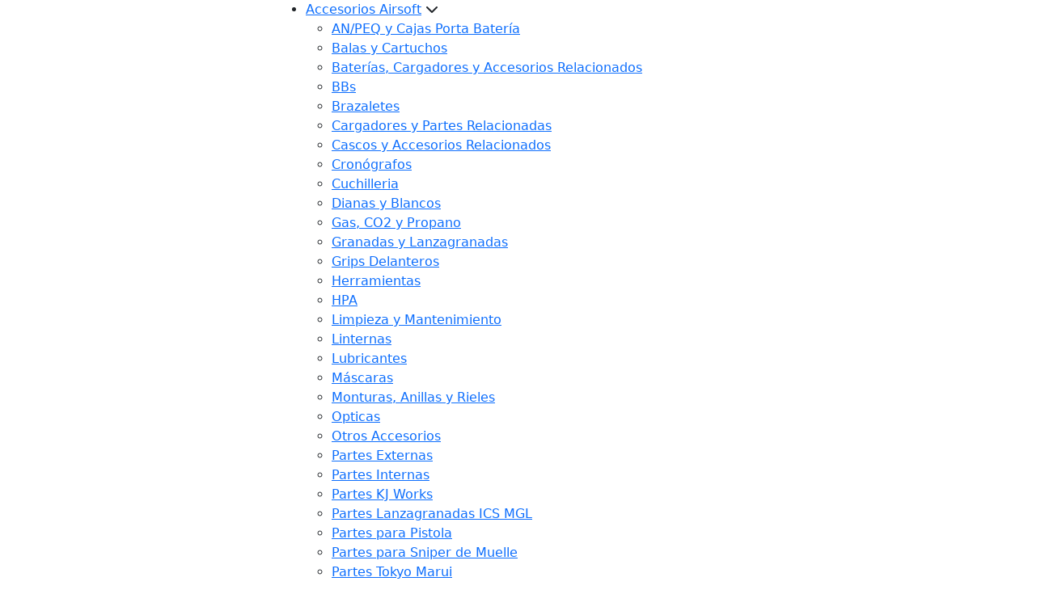

--- FILE ---
content_type: text/html; charset=UTF-8
request_url: https://www.tacticalcenter.es/accesorios-airsoft/bbs/6mm/0.23g
body_size: 9620
content:
<!DOCTYPE html>
<html lang="es">

  <head>

    
    
    

    <!-- HREF LANGS -->
    <link rel="alternate" hreflang="es" href="https://www.tacticalcenter.es/accesorios-airsoft/bbs/6mm/0.23g" />
	<link rel="alternate" hreflang="en" href="https://www.tacticalcenter.es/en/airsoft-accessories/bbs/6mm/0.23g" />
	

    <!-- CANONICAL -->
    <link rel="canonical" href="https://www.tacticalcenter.es/accesorios-airsoft/bbs/6mm/0.23g" />

    <!-- METAS -->
    <meta charset="utf-8">  
    <meta http-equiv="X-UA-Compatible" content="IE=edge">
    <meta http-equiv="content-type" content="text/html; charset=utf-8">
    <meta name="description" content="Comprar 0.23g Airsoft Tactical Center">    
    <meta name="viewport" content="width=device-width, initial-scale=1"/>
	
    <!-- FAVICON -->
    <link rel="apple-touch-icon" sizes="57x57" href="/ka/apps/tacticalcom/assets/manifest/apple-icon-57x57.png">
  <link rel="apple-touch-icon" sizes="60x60" href="/ka/apps/tacticalcom/assets/manifest/apple-icon-60x60.png">
  <link rel="apple-touch-icon" sizes="72x72" href="/ka/apps/tacticalcom/assets/manifest/apple-icon-72x72.png">
  <link rel="apple-touch-icon" sizes="76x76" href="/ka/apps/tacticalcom/assets/manifest/apple-icon-76x76.png">
  <link rel="apple-touch-icon" sizes="114x114" href="/ka/apps/tacticalcom/assets/manifest/apple-icon-114x114.png">
  <link rel="apple-touch-icon" sizes="120x120" href="/ka/apps/tacticalcom/assets/manifest/apple-icon-120x120.png">
  <link rel="apple-touch-icon" sizes="144x144" href="/ka/apps/tacticalcom/assets/manifest/apple-icon-144x144.png">
  <link rel="apple-touch-icon" sizes="152x152" href="/ka/apps/tacticalcom/assets/manifest/apple-icon-152x152.png">
  <link rel="apple-touch-icon" sizes="180x180" href="/ka/apps/tacticalcom/assets/manifest/apple-icon-180x180.png">
  <link rel="icon" type="image/png" sizes="192x192"  href="/ka/apps/tacticalcom/assets/manifest/android-icon-192x192.png">
  <link rel="icon" type="image/png" sizes="32x32" href="/ka/apps/tacticalcom/assets/manifest/favicon-32x32.png">
  <link rel="icon" type="image/png" sizes="96x96" href="/ka/apps/tacticalcom/assets/manifest/favicon-96x96.png">
  <link rel="icon" type="image/png" sizes="16x16" href="/ka/apps/tacticalcom/assets/manifest/favicon-16x16.png">
  <link rel="manifest" href="/ka/apps/tacticalcom/assets/manifest/manifest.json">
  <meta name="msapplication-TileColor" content="#e2001a">
  <meta name="msapplication-TileImage" content="/ka/apps/tacticalcom/assets/manifest//ms-icon-144x144.png">
  <meta name="theme-color" content="#e2001a">

    <!-- TITLE-->
    <title>Accesorios Airsoft BBs 6mm 0.23g | Tactical Center | Airsoft</title>
    
    <!-- INFORMACIÓN OPEN GRAPH -->
    <meta property="og:type"        content="article"/>
    <meta property="og:title"       content="Accesorios Airsoft BBs 6mm 0.23g"/>
    <meta property="og:url"         content="https://www.tacticalcenter.es/accesorios-airsoft/bbs/6mm/0.23g">  
    <meta property="og:description" content="Comprar 0.23g Airsoft Tactical Center">
    <meta property="og:site_name"   content="www.tacticalcenter.es"/>
    <meta property="og:image"       content="https://tacticalcenter.es/ka/apps/tacticalcom/assets/logo.png">
    
    <!-- CSS -->
    <link href="https://www.tacticalcenter.es/ka/apps/tacticalcom/css/bootstrap.min.css" rel="stylesheet" media="all">
    <link href="https://www.tacticalcenter.es/ka/apps/tacticalcom/css/matrix.css?v=20251218A1" rel="stylesheet" media="all">    
    
    <!-- LAYOUT HEAD -->
    

  <link rel="stylesheet" href="https://www.tacticalcenter.es/ka/apps/tacticalcom/pages//catalog/catalog.css?v=20251218A1">

  <script type="application/ld+json">
    {
	"@context": "https://schema.org/",
	"@type": "BreadcrumbList",
	"itemListElement": [
		{
			"@type": "ListItem",
			"position": 1,
			"name": "Accesorios Airsoft",
			"item": "https://www.tacticalcenter.es/accesorios-airsoft"
		},
		{
			"@type": "ListItem",
			"position": 2,
			"name": "BBs",
			"item": "https://www.tacticalcenter.es/accesorios-airsoft/bbs"
		},
		{
			"@type": "ListItem",
			"position": 3,
			"name": "6mm",
			"item": "https://www.tacticalcenter.es/accesorios-airsoft/bbs/6mm"
		},
		{
			"@type": "ListItem",
			"position": 4,
			"name": "0.23g",
			"item": "https://www.tacticalcenter.es/accesorios-airsoft/bbs/6mm/0.23g"
		}
	]
}
  </script>


    
    
        
    
    
    <meta name="google-site-verification" content="zJ--JvvV7HLBJmtZwdX4rHlUrvDXE1tX79csXAAd2ms" />
    
    
    

    <style>

      

      
      
      
      #blocked-maintenance {
        display: flex;
        position: fixed;
        justify-content: center;
        align-items: center;
        flex-direction: column;
        width: 100vw;
        height: 100vh;
        top: 0;
        left: 0;
        background: rgba(0, 0, 0, 0.95);
        color: white;
        font-size: 2rem;
        font-weight: 700;
        z-index: 99;
      }
      #blocked-contents {
        display: flex;
        flex-direction: row;
        flex-wrap: wrap;
        justify-content: center;
        height: 85vh;
        width: calc(100vw - 2rem);
        overflow-y: auto;
      }
      .blocked-block {
        width: 100%;
      }
      .blocked-block:first-child {
        margin-bottom: 2rem;
      }
      .blocked-block:not(:first-child) {
        margin-bottom: 1.5rem;
      }
      #blocked-contents h2, #blocked-contents h4, #blocked-contents p {
        width: 100%;
        text-align: center;
      }
      #block-button {
        color: white;
        background-color: var(--theme-primary);
        margin: 1rem 0px;
        padding: 0.8rem;
        border: none;
        border-radius: 2px;
        min-width: 200px;
        max-width: 450px;
        margin: 1rem auto;
        height: 10vh;
        max-height: 62px;
        line-height: 1;
        font-size: 75%;
      }
      .small-eng {
        font-size: 1.5rem;
      }
      .blink {
        animation: blinker 1.8s step-start infinite;
      }

      @keyframes blinker {
        50% {
          opacity: 0;
        }
      }

      @media (max-width: 768px) {
        #blocked-maintenance {
          font-size: 1rem;
        }
        .blocked-block:first-child {
          margin-bottom: 1rem;
        }
        .blocked-block:not(:first-child) {
          margin-bottom: 0;
        }
        #blocked-contents {
          height: 70vh;
          width: 90vw;
        }
        .small-eng {
          font-size: 1rem;
        }
        #blocked-contents {
          flex-direction: row;
        }
      }
    </style>
    
	
  </head>


  <body>

    <div id="b-container"></div>
    <div id="b-container-info"></div>

    <!-- HEADER -->    
    <!-- header -->
	<header>
    
    <div class="container-fluid" style="max-width: 1600px;">
      <div class="row">

        <div class="d-flex col-3 col-sm-4 col-lg-6 justify-content-start align-items-center order-lg-2" style="position: relative;">
          <a href="javascript:" id="nav-menu-toggle" aria-label="Main menu" tabindex="0"><i class="fa-solid fa-bars" style="color: #fff7e5;"></i></a>
          <!-- MENU -->
          <div id="header-menu">
    
    <nav>
      <ul>
        
        <!-- menu -->
        
				<li>
					<a href="/accesorios-airsoft">Accesorios Airsoft</a>
					<span class="expand" data-index="1"><i class="fas fa-chevron-down"></i></span>
					<ul>
					<li>
						<a href="/accesorios-airsoft/anpeq-y-cajas-porta-bateria">AN/PEQ y Cajas Porta Batería</a>
					</li>
				
					<li>
						<a href="/accesorios-airsoft/balas-y-cartuchos">Balas y Cartuchos</a>
					</li>
				
					<li>
						<a href="/accesorios-airsoft/baterias-cargadores-y-accesorios-relacionados">Baterías, Cargadores y Accesorios Relacionados</a>
					</li>
				
					<li>
						<a href="/accesorios-airsoft/bbs">BBs</a>
					</li>
				
					<li>
						<a href="/accesorios-airsoft/brazaletes">Brazaletes</a>
					</li>
				
					<li>
						<a href="/accesorios-airsoft/cargadores-y-partes-relacionadas">Cargadores y Partes Relacionadas</a>
					</li>
				
					<li>
						<a href="/accesorios-airsoft/cascos-y-accesorios-relacionados">Cascos y Accesorios Relacionados</a>
					</li>
				
					<li>
						<a href="/accesorios-airsoft/cronografos">Cronógrafos</a>
					</li>
				
					<li>
						<a href="/accesorios-airsoft/cuchilleria">Cuchilleria</a>
					</li>
				
					<li>
						<a href="/accesorios-airsoft/dianas-y-blancos">Dianas y Blancos</a>
					</li>
				
					<li>
						<a href="/accesorios-airsoft/gas-co2-y-propano">Gas, CO2 y Propano</a>
					</li>
				
					<li>
						<a href="/accesorios-airsoft/granadas-y-lanzagranadas">Granadas y Lanzagranadas</a>
					</li>
				
					<li>
						<a href="/accesorios-airsoft/grips-delanteros">Grips Delanteros</a>
					</li>
				
					<li>
						<a href="/accesorios-airsoft/herramientas">Herramientas</a>
					</li>
				
					<li>
						<a href="/accesorios-airsoft/hpa">HPA</a>
					</li>
				
					<li>
						<a href="/accesorios-airsoft/limpieza-y-mantenimiento">Limpieza y Mantenimiento</a>
					</li>
				
					<li>
						<a href="/accesorios-airsoft/linternas">Linternas</a>
					</li>
				
					<li>
						<a href="/accesorios-airsoft/lubricantes">Lubricantes</a>
					</li>
				
					<li>
						<a href="/accesorios-airsoft/mascaras">Máscaras</a>
					</li>
				
					<li>
						<a href="/accesorios-airsoft/monturas-anillas-y-rieles">Monturas, Anillas y Rieles</a>
					</li>
				
					<li>
						<a href="/accesorios-airsoft/opticas">Opticas</a>
					</li>
				
					<li>
						<a href="/accesorios-airsoft/otros-accesorios">Otros Accesorios</a>
					</li>
				
					<li>
						<a href="/accesorios-airsoft/partes-externas">Partes Externas</a>
					</li>
				
					<li>
						<a href="/accesorios-airsoft/partes-internas">Partes Internas</a>
					</li>
				
					<li>
						<a href="/accesorios-airsoft/partes-kj-works">Partes KJ Works</a>
					</li>
				
					<li>
						<a href="/accesorios-airsoft/partes-lanzagranadas-ics-mgl">Partes Lanzagranadas ICS MGL</a>
					</li>
				
					<li>
						<a href="/accesorios-airsoft/partes-para-pistola">Partes para Pistola</a>
					</li>
				
					<li>
						<a href="/accesorios-airsoft/partes-para-sniper-de-muelle">Partes para Sniper de Muelle</a>
					</li>
				
					<li>
						<a href="/accesorios-airsoft/partes-tokyo-marui">Partes Tokyo Marui</a>
					</li>
				
					<li>
						<a href="/accesorios-airsoft/partes-we">Partes We</a>
					</li>
				
					<li>
						<a href="/accesorios-airsoft/silenciadores-y-trazadores">Silenciadores y Trazadores</a>
					</li>
				
					<li>
						<a href="/accesorios-airsoft/soportes">Soportes</a>
					</li>
				
					<li>
						<a href="/accesorios-airsoft/tarjetas-registro-arma-4-categoria">Tarjetas Registro Arma 4ª Categoría</a>
					</li>
				</ul>
				</li>
			
				<li>
					<a href="/armas-airsoft">Armas Airsoft</a>
					<span class="expand" data-index="2"><i class="fas fa-chevron-down"></i></span>
					<ul>
					<li>
						<a href="/armas-airsoft/ametralladoras">Ametralladoras</a>
					</li>
				
					<li>
						<a href="/armas-airsoft/customizaciones">Customizaciones</a>
					</li>
				
					<li>
						<a href="/armas-airsoft/dmr">DMR</a>
					</li>
				
					<li>
						<a href="/armas-airsoft/escopetas">Escopetas</a>
					</li>
				
					<li>
						<a href="/armas-airsoft/fusiles">Fusiles</a>
					</li>
				
					<li>
						<a href="/armas-airsoft/pistolas">Pistolas</a>
					</li>
				
					<li>
						<a href="/armas-airsoft/sniper">Sniper</a>
					</li>
				
					<li>
						<a href="/armas-airsoft/subfusiles">Subfusiles</a>
					</li>
				</ul>
				</li>
			
				<li>
					<a href="/equipamiento-tactico">Equipamiento Táctico</a>
					<span class="expand" data-index="3"><i class="fas fa-chevron-down"></i></span>
					<ul>
					<li>
						<a href="/equipamiento-tactico/accesorios-arma">Accesorios Arma</a>
					</li>
				
					<li>
						<a href="/equipamiento-tactico/banderas">Banderas</a>
					</li>
				
					<li>
						<a href="/equipamiento-tactico/bolsas-y-mochilas">Bolsas y Mochilas</a>
					</li>
				
					<li>
						<a href="/equipamiento-tactico/bolsillos">Bolsillos</a>
					</li>
				
					<li>
						<a href="/equipamiento-tactico/brujulas">Brújulas</a>
					</li>
				
					<li>
						<a href="/equipamiento-tactico/calzado-y-accesorios-relacionados">Calzado y Accesorios Relacionados</a>
					</li>
				
					<li>
						<a href="/equipamiento-tactico/camisas-y-guerreras">Camisas y Guerreras</a>
					</li>
				
					<li>
						<a href="/equipamiento-tactico/camisetas">Camisetas</a>
					</li>
				
					<li>
						<a href="/equipamiento-tactico/cascos-y-accesorios-relacionados">Cascos y Accesorios Relacionados</a>
					</li>
				
					<li>
						<a href="/equipamiento-tactico/chalecos-tacticos">Chalecos Tácticos</a>
					</li>
				
					<li>
						<a href="/equipamiento-tactico/chaquetas">Chaquetas</a>
					</li>
				
					<li>
						<a href="/equipamiento-tactico/chest-rigs">Chest Rigs</a>
					</li>
				
					<li>
						<a href="/equipamiento-tactico/cintas-adhesivas-de-camuflaje">Cintas Adhesivas de Camuflaje</a>
					</li>
				
					<li>
						<a href="/equipamiento-tactico/cinturones">Cinturones</a>
					</li>
				
					<li>
						<a href="/equipamiento-tactico/coderas-y-rodilleras">Coderas y Rodilleras</a>
					</li>
				
					<li>
						<a href="/equipamiento-tactico/correajes">Correajes</a>
					</li>
				
					<li>
						<a href="/equipamiento-tactico/cuchillos-navajas-y-multiusos">Cuchillos, Navajas y Multiusos</a>
					</li>
				
					<li>
						<a href="/equipamiento-tactico/fundas-y-maletas-de-transporte">Fundas y Maletas de Transporte</a>
					</li>
				
					<li>
						<a href="/equipamiento-tactico/gafas-y-accesorios-relacionados">Gafas y Accesorios Relacionados</a>
					</li>
				
					<li>
						<a href="/equipamiento-tactico/gorras">Gorras</a>
					</li>
				
					<li>
						<a href="/equipamiento-tactico/gorros-y-sombreros">Gorros y Sombreros</a>
					</li>
				
					<li>
						<a href="/equipamiento-tactico/guantes">Guantes</a>
					</li>
				
					<li>
						<a href="/equipamiento-tactico/jerseys-y-sudaderas">Jerseys y Sudaderas</a>
					</li>
				
					<li>
						<a href="/equipamiento-tactico/limpieza-y-mantenimiento-de-armas">Limpieza y Mantenimiento de Armas</a>
					</li>
				
					<li>
						<a href="/equipamiento-tactico/linternas">Linternas</a>
					</li>
				
					<li>
						<a href="/equipamiento-tactico/llaveros">Llaveros</a>
					</li>
				
					<li>
						<a href="/equipamiento-tactico/luces-de-senalizacion">Luces de Señalización</a>
					</li>
				
					<li>
						<a href="/equipamiento-tactico/mascaras">Máscaras</a>
					</li>
				
					<li>
						<a href="/equipamiento-tactico/monos-de-vuelo">Monos de Vuelo</a>
					</li>
				
					<li>
						<a href="/equipamiento-tactico/pantalones">Pantalones</a>
					</li>
				
					<li>
						<a href="/equipamiento-tactico/panuelos">Pañuelos</a>
					</li>
				
					<li>
						<a href="/equipamiento-tactico/parches-e-insignias">Parches e Insignias</a>
					</li>
				
					<li>
						<a href="/equipamiento-tactico/pasamontanas">Pasamontañas</a>
					</li>
				
					<li>
						<a href="/equipamiento-tactico/pinturas">Pinturas</a>
					</li>
				
					<li>
						<a href="/equipamiento-tactico/placas-sapi">Placas SAPI</a>
					</li>
				
					<li>
						<a href="/equipamiento-tactico/radiocomunicaciones">Radiocomunicaciones</a>
					</li>
				</ul>
				</li>
			
				<li>
					<a href="/taller">Taller</a>
					<span class="expand" data-index="4"><i class="fas fa-chevron-down"></i></span>
					<ul></ul>
				</li>
			

        <!-- marcas -->
        <li>
					<a href="/marcas">Marcas</a>
					<span class="expand" data-index="4"><i class="fas fa-chevron-down"></i></span>
					<ul>
            
				<li class="brand">
					<a href="/marcas/airtech-studios"><img loading="lazy" width="100" src="/ka/apps/assets/cqb/brands/AirtechStudios.jpg" alt="Airtech Studios"></a>
				</li>
			
				<li class="brand">
					<a href="/marcas/army-armament"><img loading="lazy" width="100" src="/ka/apps/assets/cqb/brands/ArmyArmament.jpg" alt="Army Armament"></a>
				</li>
			
				<li class="brand">
					<a href="/marcas/condor"><img loading="lazy" width="100" src="/ka/apps/assets/cqb/brands/Condor.jpg" alt="Condor"></a>
				</li>
			
				<li class="brand">
					<a href="/marcas/defcon-5"><img loading="lazy" width="100" src="/ka/apps/assets/cqb/brands/Defcon5.jpg" alt="Defcon 5"></a>
				</li>
			
				<li class="brand">
					<a href="/marcas/delta-armory"><img loading="lazy" width="100" src="/ka/apps/assets/cqb/brands/DeltaArmory.jpg" alt="Delta Armory"></a>
				</li>
			
				<li class="brand">
					<a href="/marcas/dragonpro"><img loading="lazy" width="100" src="/ka/apps/assets/cqb/brands/DragonPro.jpg" alt="DragonPro"></a>
				</li>
			
				<li class="brand">
					<a href="/marcas/gg"><img loading="lazy" width="100" src="/ka/apps/assets/cqb/brands/G&G.jpg" alt="G&G"></a>
				</li>
			
				<li class="brand">
					<a href="/marcas/garmont"><img loading="lazy" width="100" src="/ka/apps/assets/cqb/brands/Garmont.jpg" alt="Garmont"></a>
				</li>
			
				<li class="brand">
					<a href="/marcas/ics"><img loading="lazy" width="100" src="/ka/apps/assets/cqb/brands/ICS.jpg" alt="ICS"></a>
				</li>
			
				<li class="brand">
					<a href="/marcas/kj-works"><img loading="lazy" width="100" src="/ka/apps/assets/cqb/brands/KJWorks.jpg" alt="KJ Works"></a>
				</li>
			
				<li class="brand">
					<a href="/marcas/laylax"><img loading="lazy" width="100" src="/ka/apps/assets/cqb/brands/LayLax.jpg" alt="LayLax"></a>
				</li>
			
				<li class="brand">
					<a href="/marcas/mec"><img loading="lazy" width="100" src="/ka/apps/assets/cqb/brands/MEC.jpg" alt="MEC"></a>
				</li>
			
				<li class="brand">
					<a href="/marcas/modify"><img loading="lazy" width="100" src="/ka/apps/assets/cqb/brands/Modify.jpg" alt="Modify"></a>
				</li>
			
				<li class="brand">
					<a href="/marcas/nuprol"><img loading="lazy" width="100" src="/ka/apps/assets/cqb/brands/Nuprol.jpg" alt="Nuprol"></a>
				</li>
			
				<li class="brand">
					<a href="/marcas/original-s.w.a.t."><img loading="lazy" width="100" src="/ka/apps/assets/cqb/brands/OriginalS.W.A.T..jpg" alt="Original S.W.A.T."></a>
				</li>
			
				<li class="brand">
					<a href="/marcas/poseidon"><img loading="lazy" width="100" src="/ka/apps/assets/cqb/brands/Poseidon.jpg" alt="Poseidon"></a>
				</li>
			
				<li class="brand">
					<a href="/marcas/pro-tech-guns"><img loading="lazy" width="100" src="/ka/apps/assets/cqb/brands/ProTechGuns.jpg" alt="Pro Tech Guns"></a>
				</li>
			
				<li class="brand">
					<a href="/marcas/raven"><img loading="lazy" width="100" src="/ka/apps/assets/cqb/brands/Raven.jpg" alt="Raven"></a>
				</li>
			
				<li class="brand">
					<a href="/marcas/tactical-center"><img loading="lazy" width="100" src="/ka/apps/assets/cqb/brands/TacticalCenter.jpg" alt="Tactical Center"></a>
				</li>
			
				<li class="brand">
					<a href="/marcas/tokyo-marui"><img loading="lazy" width="100" src="/ka/apps/assets/cqb/brands/TokyoMarui.jpg" alt="Tokyo Marui"></a>
				</li>
			
				<li class="brand">
					<a href="/marcas/vorsk"><img loading="lazy" width="100" src="/ka/apps/assets/cqb/brands/Vorsk.jpg" alt="Vorsk"></a>
				</li>
			
				<li class="brand">
					<a href="/marcas/wiley-x"><img loading="lazy" width="100" src="/ka/apps/assets/cqb/brands/WileyX.jpg" alt="Wiley X"></a>
				</li>
			
            <li><a href="/marcas">Otras marcas...</a></li>
				  </ul>
				</li>

        <!-- ofertas -->
        <li><a class="invc" href="/ofertas">Ofertas</a></li> 

      </ul>
    </nav>
    
    <div class="subnav d-md-none">
      <ul>

        <li>          
          

          
          <a href="/acceso-usuarios"><i class="fa-regular fa-user"></i> Acceder</a>
          
        </li>

        <li><a href="/contacto"><i class="fa-regular fa-comment"></i> Contacto</a></li>

        
        <li class="text-end">          
          <a href="https://www.tacticalcenter.es/accesorios-airsoft/bbs/6mm/0.23g"><img width="36" src="/ka/apps/tacticalcom/assets/es.gif" alt="lang_es"></a>
          &nbsp;
          <a href="https://www.tacticalcenter.es/en/airsoft-accessories/bbs/6mm/0.23g"><img width="36" src="/ka/apps/tacticalcom/assets/uk.gif" alt="lang_uk"></a>
        </li>        

      </ul>
    </div>
    
  </div>
        </div>

        <div class="d-flex col-6 col-sm-4 col-lg-3 justify-content-center justify-content-lg-start align-items-center order-lg-1">
          <a href="/"><img src="/ka/apps/tacticalcom/assets/logo.png" alt="logo" id="header-logo"></a>
        </div>

        <div class="d-flex col-3 col-sm-4 col-lg-3 justify-content-end align-items-center order-lg-3" id="header-icons">
          
          

          
          <a class="d-none d-md-inline" href="/acceso-usuarios" aria-label="Signin" tabindex="0"><span class="d-none d-lg-inline">Acceder</span> <i class="fa-regular fa-user"></i></a>
          

          <a href="javascript:open_search();" aria-label="Search" tabindex="0">
            <i class="fa-solid fa-magnifying-glass"></i>
          </a>

          <a href="javascript:cart_summary_update();" style="position: relative;" aria-label="Cart" tabindex="0">
            <i class="fa-solid fa-cart-flatbed-empty"></i>
            <span id="cart-units">0</span>
          </a>
          
        </div>
        
      </div>
    </div>

    <div class="container-fluid" id="header-carousel" style="background: var(--theme-primary-light);">
      <div class="row text-center">
        <div class="col-12 p-1" style="color: var(--themeblack);">
          <div id="line-carousel" style="position: relative;">
            <div>

              Venta de productos <b>AIRSOFT</b>. Armas, Accesorios, Equipamiento y mucho más.

              
              <div class="d-none d-md-inline-block" style="padding: 0; margin: 0; position: absolute; top: -1px; right: 0;">
                <a href="https://www.tacticalcenter.es/accesorios-airsoft/bbs/6mm/0.23g"><img width="36" src="/ka/apps/tacticalcom/assets/es.gif" alt="lang_es"></a>
                &nbsp;
                <a href="https://www.tacticalcenter.es/en/airsoft-accessories/bbs/6mm/0.23g"><img width="36" src="/ka/apps/tacticalcom/assets/uk.gif" alt="lang_uk"></a>
              </div>

            </div>
          </div>
        </div>
      </div>
    </div>

    <div id="search-modal-wrapper" style="display: none;">
      <div>
        <input type="search" id="search" placeholder="Buscar en Tactical Center" data-target="/buscar">
        <a id="search-close-btn" href="javascript:close_search();"><i class="fa-solid fa-xmark"></i></a>
        <div id="search-modal">
          <!-- ajax content -->
        </div>
      </div>
    </div>

	</header>

  <!-- /header -->    

    <!-- SEARCH MODAL -->
    

    <!-- BODY -->
    <div class="main-content">
      

  <div id="breadcrumb">
    <div class="container">
      <div class="row">
        <div class="col" style="padding: 0; position: relative;">

          <nav>
            <a href="/">Home</a>
            <a href="/accesorios-airsoft">Accesorios Airsoft</a><a href="/accesorios-airsoft/bbs">BBs</a><a href="/accesorios-airsoft/bbs/6mm">6mm</a><a href="/accesorios-airsoft/bbs/6mm/0.23g">0.23g</a>
          </nav>

          
          

        </div>
      </div>
    </div>
  </div>

  
  <div style="padding:15px 0;">

    <div class="container">
      <div class="row">
  
        <div class="col-12  col-lg-3">

          <!-- <br class="d-none d-md-block"> -->

          <a href="/accesorios-airsoft/bbs/6mm" class="button button-back"><i class="fa-sharp fa-solid fa-arrow-left"></i> &nbsp;<b>6mm</b></a>

          <div class="grid-opt-buttons">
            <a href="javascript:" class="button-opt active" data-target="categories-list > .list-items"><i class="fa-solid fa-list-tree"></i><span>Categorías</span></a>
            <a href="javascript:" class="button-opt active" data-target="categories-filters"><i class="fa-solid fa-filters"></i><span>Filtros</span></a>
          </div>

          <!-- Marcas -->
  <div class="list-group" id="categories-list">
    <label class="list-group-item">0.23g</label>
    <div class="list-items">
      
    </div>
  </div>

          <div class="accordion accordion-flush" id="categories-filters">

    <!-- BRANDS FILTER -->
    <div class="accordion-item" >
      <h2 class="accordion-header" id="filter-brands">
        <button class="accordion-button collapsed" type="button" data-bs-toggle="collapse" data-bs-target="#filter-brands-collapse" aria-expanded="false" aria-controls="filter-brands-collapse">
          Marcas
        </button>
      </h2>
      <div id="filter-brands-collapse" class="accordion-collapse collapse" aria-labelledby="filter-brands">
        <div class="accordion-body">

          <!-- Marcas -->
          <div class="list-group">
            <div class="list-items">
                            
            </div>
          </div>

        </div>
      </div>
    </div>

    <!-- SIZES FILTER -->
    <div class="accordion-item" style="display:none !important;">
      <h2 class="accordion-header" id="filter-sizes">
        <button class="accordion-button collapsed" type="button" data-bs-toggle="collapse" data-bs-target="#filter-sizes-collapse" aria-expanded="false" aria-controls="filter-sizes-collapse">
          Tallas
        </button>
      </h2>
      <div id="filter-sizes-collapse" class="accordion-collapse collapse" aria-labelledby="filter-sizes">
        <div class="accordion-body">

          <!-- Tallas -->
          <div class="list-group">
            <div class="list-items">
              
            </div>
          </div>

        </div>
      </div>
    </div>

    <!-- AVAILABILITY FILTER -->
    <div class="accordion-item">
      <h2 class="accordion-header" id="filter-availability">
        <button class="accordion-button collapsed" type="button" data-bs-toggle="collapse" data-bs-target="#filter-availability-collapse" aria-expanded="false" aria-controls="filter-availability-collapse">
          Disponibilidad
        </button>
      </h2>
      <div id="filter-availability-collapse" class="accordion-collapse collapse" aria-labelledby="filter-availability">
        <div class="accordion-body">

          <!-- Disponibilidad -->
          <div class="list-group">
            <div class="list-items">
              <label class="list-group-item">
                <input class="form-check-input me-1 stock-checkbox" type="checkbox" name="stock-online">
                En Stock
              </label>
              
            </div>
          </div>

        </div>
      </div>
    </div>

  </div>
          
          <br>

        </div>
  
        <div class="col-12  col-lg-9" style="min-height: 50vh;">
          <br class="d-none d-md-block">
          
          <!-- <i class="fa-solid fa-arrow-down-wide-short"></i> -->
          
          <div class="sort-by">
            <label for="sort">Ordenar por</label>
            <select name="sort" id="sort">
              <option value="1"><i class="fa-solid fa-arrow-down-wide-short"></i>Novedades</option>
              <option value="2"><i class="fa-solid fa-arrow-down-wide-short"></i>Precio mayor</option>
              <option value="3"><i class="fa-solid fa-arrow-down-wide-short"></i>Precio menor</option>
            </select>
          </div>

          <div class="grid-showcase">
            <div class="row" id="grid-items">
              
            </div>
          </div>
          
        </div>

        <div class="col-12"><br><br></div>
  
      </div>
    </div>

  </div>

   
    </div>

    <!-- NEWSLETTER BOX -->
    <div class="container-fluid" id="newsletter-box">
    <div class="row">
      <div class="col-12 text-center">
        <h6><b>¿Quieres estar informado de nuestras novedades y promociones?</b><br><br><small>Indicanos tus datos y empieza a recibir nuestro boletín de noticias</small></h6>        
        <br>
        <a class="button" href="/promos-signup">Suscribirme&nbsp;<i class="fa-regular fa-envelope-circle-check" style="font-size: 21px; margin-left: 5px;"></i></a>
      </div>
    </div>
  </div>

    <!-- NEWSLETTER BOX -->
    

    <!-- FOOTER -->
    <!-- footer -->
  <footer>
    <div class="container">
      <div class="row">

        
        <div class="col-12 text-center">
          <a href="https://www.dpdragonpro.com" target="_blank"><img class="img-fluid" src="https://www.tacticalcenter.es/ka/apps/tacticalcom/assets/logo_dragon_pro_tactico.svg" alt="Dragon Pro" width="192" height="40" loading="lazy"></a><br><br>
        </div>

        <div class="col-xl-4 col-md-6 col-12">
          <p><b>Tactical Center</b><br><span style="font-size: 14px;">C/ Florida 1 Nave 14<br>28670 Villaviciosa de Odón<br>Lunes a viernes de 10:00h a 19:00h</span></p>
          <ul>
            
            <li><a href="https://maps.app.goo.gl/jhZS2zJBZsRmaFEA9" target="_blank"><i class="fa-solid fa-location-dot"></i>Cómo llegar</a></li>
            <li><a href="tel:919511796"><i class="fa-solid fa-phone"></i>919511796</a></li>
            
            <li><a href="mailto:info@tacticalcenter.es"><i class="fa-solid fa-envelope"></i>info@tacticalcenter.es</a></li>
            <li><a href="https://www.instagram.com/tacticalcenterspain/" target="_blank"><i class="fa-brands fa-instagram"></i>@tacticalcenterspain</a></li>
            <li><a href="https://www.instagram.com/tacticalcenterdesign/" target="_blank"><i class="fa-brands fa-instagram"></i>@tacticalcenterdesign</a></li>
          </ul>
          <br>
        </div>

        <div class="col-xl-4 col-md-6 col-12"></div>

        <div class="col-xl-4 col-md-6 col-12">
          <h4 class="widget-title">Información</h4>
          <div class="menu-footer-menu-container">
            <ul class="menu">
              
              <li><a target="_blank" href="https://www.tacticalcenter.es/condiciones-de-venta">Condiciones de venta</a></li>
              <li><a target="_blank" href="https://www.tacticalcenter.es/politica-de-privacidad">Política de privacidad</a></li>
              <li><a href="javascript:" id="button-supercookies-footer-open-preferences">Política de cookies</a></li>
              <li><a href="/contacto">Contacto</a></li>
              <li><a href="https://www.boe.es/eli/es/rd/1993/01/29/137/con">Reglamento armas 4ª categoría</a></li>
            </ul>
          </div>        
        </div>

        
        <div class="col-12 col-lg-6">
          <a href="https://www.tacticalcenter.es/accesorios-airsoft/bbs/6mm/0.23g"><img width="40" src="/ka/apps/tacticalcom/assets/es.gif" alt="lang_es"></a>
          &nbsp;
          <a href="https://www.tacticalcenter.es/en/airsoft-accessories/bbs/6mm/0.23g"><img width="40" src="/ka/apps/tacticalcom/assets/uk.gif" alt="lang_uk"></a>
        </div>        

        

        <div class="col-12 text-center">
          <br>          
          <img loading="lazy" src="https://www.tacticalcenter.es/ka/apps/tacticalcom/assets/visa.png"       alt="visa"       width="48" height="30" loading="lazy">
          <img loading="lazy" src="https://www.tacticalcenter.es/ka/apps/tacticalcom/assets/mastercard.png" alt="mastercard" width="48" height="30" loading="lazy">
        </div>

      </div>
    </div>
  </footer>
  <!-- /footer -->

    <!-- ALERT MODAL -->
    <div id="alert-modal" style="display: none;">
    <div class="text-center">
      <h6 class="title"><i class="fad fa-info-square"></i> Información</h6>
      <p class="message"></p>
      <div class="row g-2 modal-button">
        <div class="col">
          <a class="button" href="javascript:alert_modal_close(1);">Aceptar</a>
        </div>
        <div class="col" style="display: none;">
          <a class="button" href="javascript:alert_modal_close(-1);">Cancelar</a>
        </div>
      </div>
    </div>
  </div>

    <!-- CUSTOM MODAL -->
    <div id="custom-modal" style="display: none;">
    <div>
      
      <div id="custom-modal-content">
        <!-- content -->
      </div>

      <div class="row">
        <div class="col-12 col-m6" style="margin-bottom: 10px;"><a id="custom-modal-accept" class="button" href="javascript:">Aceptar</a></div>
        <div class="col-12 col-m6"><a id="custom-modal-cancel" class="button" href="javascript:">Cancelar</a></div>
      </div>
      
    </div>
  </div>

    <!-- CART MODAL -->
    <div id="cart-modal">
    <div>
      
      <div id="cart-modal-content">
        <ul class="p-0">
          <!-- ajax -->
        </ul>
      </div>

      <div class="row">
        <div id="cart-subtotal" class="col-12 text-center p-2">
          Subtotal: <b>0.00€</b>
        </div>
        <div class="col-12 col-m6" style="margin-bottom: 10px;"><a id="custom-modal-accept" class="button" href="/checkout/payment">Finalizar compra</a></div>
        <div class="col-12 col-m6"><a id="cart-modal-close" class="button" href="javascript:">Cerrar</a></div>
      </div>
      
    </div>
  </div>
    
    <!-- VENDORS JS -->
    <script src="https://www.tacticalcenter.es/ka/apps/tacticalcom/js/jquery-3.6.0.min.js" defer></script>
    <script src="https://www.tacticalcenter.es/ka/apps/tacticalcom/js/bootstrap.min.js" defer></script>
    
    <!-- FONTS -->
    <link rel="preconnect" href="https://fonts.googleapis.com" media="all">
    <link rel="preconnect" href="https://fonts.gstatic.com" crossorigin media="all">
    <link href="https://fonts.googleapis.com/css2?family=Titillium+Web:wght@200;400;700&display=swap" rel="stylesheet" media="all">
    
    <!-- FONTAWESOME ICONS KIT -->
    <script src="https://www.tacticalcenter.es/ka/apps/tacticalcom/js/fontawesome.min.js" crossorigin="anonymous" async></script>

    <!-- GLOBAL JS -->    
    <script type="text/javascript" src="https://www.tacticalcenter.es/ka/apps/tacticalcom/js/myfocus.min.js" defer></script>
	  <script type="text/javascript" src="https://www.tacticalcenter.es/ka/apps/tacticalcom/js/ajax.min.js" defer></script>
    <script type="text/javascript" src="https://www.tacticalcenter.es/ka/apps/tacticalcom/js/matrix.js?v=20251218A1" defer></script>
    <script type="text/javascript" src="https://www.tacticalcenter.es/ka/apps/tacticalcom/lib/shop/shop.js?v=20251218A1" defer></script>
    
    <!-- END SCRIPTS -->
    
  <script src="https://www.tacticalcenter.es/ka/apps/tacticalcom/pages//catalog/catalog.js?v=20251218A1" defer></script>


    <!-- ADMIN COOKIES -->
    
<link rel="stylesheet" href="/ka/lib/cookies/cookies.min.css?v=20231017BC">
<script type="text/javascript" src="/ka/lib/cookies/cookies.min.js?v=20250416"></script>

<div id="supercookies-sticky" class="supercookies supercookies-bottom ">

	<div class="matrix">

		<h3>Aviso de Cookies</h3>

		<p>Utilizamos cookies propias y de terceros para fines analíticos. Puedes aceptar todas las cookies pulsando el botón "Aceptar" o configurarlas o rechazar su uso pulsando el botón "Cambiar preferencias".</p>

		

		<div class="buttons">
			<button id="button-supercookies-accept-all" class="cookie-btn cookie-btn-success">Aceptar</button>
			<button id="button-supercookies-reject-all" class="cookie-btn cookie-btn-success">Rechazar</button>
			<button id="button-supercookies-open-preferences" class="cookie-btn cookie-btn-info">Cambiar preferencias</button>
		</div>

	</div>

</div>

<div id="supercookies-modal" class="supercookies">

	<header><h3>Política de Cookies</h3></header>
		
	<main>

		<strong>¿Qué son las cookies?</strong>

		<p>Las cookies son pequeños archivos de datos que se reciben en el terminal desde el sitio Web visitado y se usan para registrar ciertas interacciones de la navegación en un sitio Web almacenando datos que podrán ser actualizados y recuperados. Estos archivos se almacenan en el ordenador del usuario y contiene datos anónimos que no son perjudiciales para su equipo. Se utilizan para recordar las preferencias del usuario, como el idioma seleccionado, datos de acceso o personalización de la página.</p>

		<p>Las Cookies también pueden ser utilizadas para registrar información anónima acerca de cómo un visitante utiliza un sitio. Por ejemplo, desde qué página Web ha accedido, o si ha utilizado un "banner" publicitario para llegar.</p>

		<strong>¿Qué uso le damos a los diferentes tipos de cookies?</strong>

		<ol class="cookies-types">
			<li><strong>Según su finalidad:</strong>
				<table>
					<tr>
						<td>Cookies técnicas</td>
						<td>Las cookies técnicas son aquellas facilitan la navegación del usuario y la utilización de las diferentes opciones o servicios que ofrece la web como identificar la sesión, permitir el acceso a determinadas áreas, facilitar pedidos, compras, cumplimentación de formularios, inscripciones, seguridad, facilitar funcionalidades (videos, redes sociales…).</td>
					</tr>
					<tr>
						<td>Cookies de personalización</td>
						<td>Las cookies de personalización permiten al usuario acceder a los servicios según sus preferencias (idioma, navegador, configuración…).</td>
					</tr>
					<tr>
						<td>Cookies analíticas</td>
						<td>Las cookies de análisis son las utilizadas para llevar a cabo el análisis anónimo del comportamiento de los usuarios de la web y que permiten medir la actividad del usuario y elaborar perfiles de navegación con el fin objetivo de mejorar los sitios web.</td>
					</tr>
					<tr>
						<td>Cookies publicitarias</td>
						<td>Las cookies publicitarias permiten la gestión de los espacios publicitarios de la web. Además, estas cookies pueden ser de publicidad personalizada y permitir así la gestión de los espacios publicitarios de la web en base al comportamiento y hábitos de navegación de usuario, de donde se obtiene su perfil y permiten personalizar la publicidad que se muestra en el navegador del usuario u otros perfiles y redes sociales del usuario.</td>
					</tr>
				</table>

			</li>

			<li><strong>Según su plazo:</strong>

				<table>
					<tr>
						<td>Cookies de sesión</td>
						<td>Las cookies de sesión son aquellas que duran el tiempo que el usuario está navegando por la página Web y se borran al cerrar el navegador.</td>
					</tr>
					<tr>
						<td>Cookies persistentes</td>
						<td>Estas cookies quedan almacenadas en el terminal del usuario hasta que son eliminadas manualmente o haya concluido el periodo de duración establecido para dicha cookie.</td>
					</tr>
				</table>

			</li>

			<li><strong>Según su titularidad:</strong>

				<table>

					<tr>
						<td>Cookies propias</td>
						<td>Aquéllas que se envían al equipo terminal del usuario desde un equipo o dominio gestionado por el propio editor y desde el que se presta el servicio solicitado por el usuario.</td>
					</tr>
					<tr>
						<td>Cookies de terceros</td>
						<td>Aquéllas que se envían al equipo terminal del usuario desde un equipo o dominio que no es gestionado por el editor, sino por otra entidad que trata los datos obtenidos través de las cookies.</td>
					</tr>
				
				</table>

			</li>
		</ol>

		<br>

		<p>Este sitio utiliza cookies técnicas, de personalización, análisis y publicitarias propias y de terceros, que tratan datos de conexión y/o del dispositivo, así como hábitos de navegación para fines estadísticos y publicitarios.</p>

		<p>Por ello, al acceder a nuestra web, en cumplimiento del artículo 22 de la Ley de Servicios de la Sociedad de la Información le hemos solicitado su consentimiento para su uso.</p>

		<p>El suministro de datos personales a través de nuestro portal y el consentimiento para el uso de cookies requiere una edad mínima de 14 años y la aceptación expresa de nuestra Política de Privacidad.</p>		

		<p>De todas formas, le informamos que puede activar o desactivar las cookies siguiendo las instrucciones de su navegador de Internet:</p>

		<div class="table-overflow">

			<table>
				<thead>
					<tr>
						<th>Navegador</th>
						<th>Pasos</th>
						<th>URL</th>
					</tr>
				</thead>
				<tbody>
					<tr>
						<td>Chrome</td>
						<td>Configuración > Mostrar opciones avanzadas > Privacidad > Configuración de contenido.</td>
						<td><a rel="noopener noreferrer" target="_blank" href="https://support.google.com/">https://support.google.com/</a></td>
					</tr>
					<tr>
						<td>Firefox</td>
						<td>Herramientas > Opciones > Privacidad > Historial > Configuración Personalizada</td>
						<td><a rel="noopener noreferrer" target="_blank" href="https://support.mozilla.org/">https://support.mozilla.org/</a></td>
					</tr>
					<tr>
						<td>Internet Explorer</td>
						<td>Herramientas > Opciones de Internet > Privacidad > Configuración</td>
						<td><a rel="noopener noreferrer" target="_blank" href="https://support.microsoft.com/">https://support.microsoft.com/</a></td>
					</tr>
					<tr>
						<td>Opera</td>
						<td>Herramientas > Preferencias > Editar preferencias > Cookies</td>
						<td><a rel="noopener noreferrer" target="_blank" href="https://help.opera.com/">https://help.opera.com/</a></td>
					</tr>
					<tr>
						<td>Safari</td>
						<td>Preferencias > Seguridad</td>
						<td><a rel="noopener noreferrer" target="_blank" href="https://support.apple.com/">https://support.apple.com/</a></td>
					</tr>
					<tr>
						<td>Edge</td>
						<td>Configuración > Ver configuración avanzada > Privacidad y servicios > Cookies</td>
						<td><a rel="noopener noreferrer" target="_blank" href="https://support.microsoft.com/">https://support.microsoft.com/</a></td>
					</tr>
				</tbody>
			</table>

		</div>

		<p>La siguiente tabla recoge la clasificación y descripción de las cookies utilizadas en la presente página web para que puedas identificarlas en tu navegador:</p>

		<div class="table-overflow">

			<table id="cookies-list">
				<thead>
					<tr>
						<th>Nombre</th>
						<th>Titular</th>
						<th>Datos recabados</th>
						<th>Finalidad</th>
						<th>Duración</th>
					</tr>
				</thead>
				<tbody>
					
			<tr>
				<td>PHPSESSID</td>
				<td>Cookie propia<br>(TacticalCenter)</td>
				<td>Sesiones y preferencias del visitante</td>
				<td>Necesaria</td>
				<td>Al finalizar la sesi&oacute;n con el navegador</td>
			</tr>
		
			<tr>
				<td>_gid</td>
				<td>Cookie propia<br>(<a href="https://policies.google.com/technologies/partner-sites" target="_blank">Google</a>)</td>
				<td>Sesiones de los visitantes</td>
				<td>Anal&iacute;tica</td>
				<td>24 horas - Desde el final de la &uacute;ltima visita</td>
			</tr>
		
			<tr>
				<td>_gat_UA-[ID]</td>
				<td>Cookie propia<br>(<a href="https://policies.google.com/technologies/partner-sites" target="_blank">Google</a>)</td>
				<td>Sesiones de los visitantes</td>
				<td>Anal&iacute;tica</td>
				<td>1 minuto</td>
			</tr>
		
			<tr>
				<td>_ga</td>
				<td>Cookie propia<br>(<a href="https://policies.google.com/technologies/partner-sites" target="_blank">Google</a>)</td>
				<td>Sesiones de los visitantes</td>
				<td>Anal&iacute;tica</td>
				<td>2 a&ntilde;os</td>
			</tr>
		
			<tr>
				<td>_gat_UA</td>
				<td>Cookie propia<br>(<a href="https://policies.google.com/technologies/partner-sites" target="_blank">Google</a>)</td>
				<td>Se usa para limitar el porcentaje de solicitudes</td>
				<td>Anal&iacute;tica</td>
				<td>1 d&iacute;a</td>
			</tr>
		
				</tbody>
			</table>
		
		</div>

		<br>
		<br>

		<form id="supercookies-form" action="/admin-cookies" method="post">

			<input type="checkbox" id="cookie_0" name="cookie_0" checked="" readonly=""> <label for="cookie_0" class="nopointer">Cookies necesarias</label>
			<p>Las cookies necesarias ayudan a hacer una página web utilizable activando funciones básicas como la navegación en la página y el acceso a áreas seguras de la página web. La página web no puede funcionar adecuadamente sin estas cookies.</p>

			

			
				<input type="checkbox" id="cookie_2" name="cookie_2" checked> <label for="cookie_2">Cookies analíticas</label>
				<p>Las cookies de análisis son las utilizadas para llevar a cabo el análisis anónimo del comportamiento de los usuarios de la web y que permiten medir la actividad del usuario y elaborar perfiles de navegación con el fin objetivo de mejorar los sitios web.</p>
			

			
			
			

		</form>

	</main>			

	<footer>

		<button id="button-supercookies-cancel" type="button" class="cookie-btn cookie-btn-default">
			<span class="bold">Cancelar</span>
		</button>

		<button id="button-supercookies-save" class="cookie-btn cookie-btn-default">
			<span class="bold">Guardar configuración</span>
		</button>

		<button id="button-supercookies-manual-accept-all" class="cookie-btn cookie-btn-success">
			<span class="bold">Aceptar todas</span>
		</button>

	</footer>

</div>
<style nonce="iM9RecjLZRp7MC4VYWeFhA==">#supercookies-sticky > div {
border: 2px solid #f44336;
}
#supercookies-modal h1 {
  line-height: 2;
}
#supercookies-sticky .matrix {
  background: #f5f5f5;
  box-shadow: 0 5px 20px -10px rgba(0, 0, 0, 0.25);
}
#supercookies-modal > header {
  background: #f5f5f5;
}
#supercookies-sticky,
#supercookies-sticky * {
  font-size: 13px !important;
}
#supercookies-sticky h1 {
  font-size: 18px !important;
}
.supercookies .cookie-btn-success {
  background: #fff;
  color: #333;
  border-color: #f44336aa;
}
.supercookies .cookie-btn-info {
  border-color: #f44336aa;
}
.supercookies .cookie-btn-info:hover {
  border-color: #f44336;
}
.supercookies .cookie-btn-success:hover {
  border-color: #f44336;
}
#cookies-content-advice * {
  color: black !important;
  display: block;
  margin: 0 auto;
  width: 100%;
}
#cookies-content-advice a {
  font-weight: 600;
  text-decoration: underline;
}
#supercookies-sticky h3 {
    font-size: 20px !important;
} #supercookies-sticky{display:block;}</style>

    <!-- visitor from cqb -->
    

  </body>
</html>